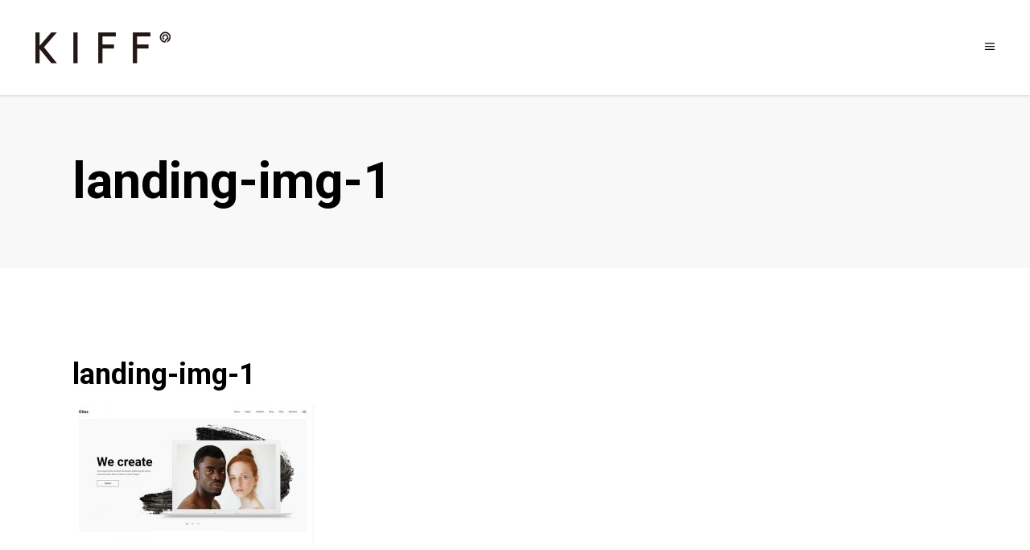

--- FILE ---
content_type: text/html; charset=UTF-8
request_url: https://introduce.kiff.zone/landing-img-1/
body_size: 12763
content:
<!DOCTYPE html>
<html dir="ltr" lang="ja"
	prefix="og: https://ogp.me/ns#" >
<head>
	<!-- Google Tag Manager -->
<script>(function(w,d,s,l,i){w[l]=w[l]||[];w[l].push({'gtm.start':
new Date().getTime(),event:'gtm.js'});var f=d.getElementsByTagName(s)[0],
j=d.createElement(s),dl=l!='dataLayer'?'&l='+l:'';j.async=true;j.src=
'https://www.googletagmanager.com/gtm.js?id='+i+dl;f.parentNode.insertBefore(j,f);
})(window,document,'script','dataLayer','GTM-T75ZQXP');</script>
<!-- End Google Tag Manager -->
    
        <meta charset="UTF-8"/>
        <link rel="profile" href="http://gmpg.org/xfn/11"/>
		
	            <meta name="viewport" content="width=device-width,initial-scale=1,user-scalable=yes">
		<title>landing-img-1 | KIFF</title>

		<!-- All in One SEO 4.4.0.1 - aioseo.com -->
		<meta name="robots" content="max-image-preview:large" />
		<link rel="canonical" href="https://introduce.kiff.zone/landing-img-1/" />
		<meta name="generator" content="All in One SEO (AIOSEO) 4.4.0.1" />
		<meta property="og:locale" content="ja_JP" />
		<meta property="og:site_name" content="introduce_kiff" />
		<meta property="og:type" content="article" />
		<meta property="og:title" content="landing-img-1 | KIFF" />
		<meta property="og:url" content="https://introduce.kiff.zone/landing-img-1/" />
		<meta property="fb:app_id" content="2780151968884327" />
		<meta property="fb:admins" content="2780151968884327" />
		<meta property="og:image" content="https://introduce.kiff.zone/wp/wp-content/uploads/2020/09/スクリーンショット-2020-09-04-18.58.51.png" />
		<meta property="og:image:secure_url" content="https://introduce.kiff.zone/wp/wp-content/uploads/2020/09/スクリーンショット-2020-09-04-18.58.51.png" />
		<meta property="og:image:width" content="1552" />
		<meta property="og:image:height" content="1102" />
		<meta property="article:published_time" content="2018-05-22T09:49:52+00:00" />
		<meta property="article:modified_time" content="2018-05-22T09:49:52+00:00" />
		<meta name="twitter:card" content="summary_large_image" />
		<meta name="twitter:site" content="@zinzin1116" />
		<meta name="twitter:title" content="landing-img-1 | KIFF" />
		<meta name="twitter:image" content="https://introduce.kiff.zone/wp/wp-content/uploads/2020/09/スクリーンショット-2020-09-04-18.58.51.png" />
		<script type="application/ld+json" class="aioseo-schema">
			{"@context":"https:\/\/schema.org","@graph":[{"@type":"BreadcrumbList","@id":"https:\/\/introduce.kiff.zone\/landing-img-1\/#breadcrumblist","itemListElement":[{"@type":"ListItem","@id":"https:\/\/introduce.kiff.zone\/#listItem","position":1,"item":{"@type":"WebPage","@id":"https:\/\/introduce.kiff.zone\/","name":"\u30db\u30fc\u30e0","description":"\u3042\u306a\u305f\u306e\u30c1\u30e3\u30ec\u30f3\u30b8\u306b\u30aa\u30d5\u30a3\u30b7\u30e3\u30eb\u30b5\u30dd\u30fc\u30bf\u30fc\u3092","url":"https:\/\/introduce.kiff.zone\/"},"nextItem":"https:\/\/introduce.kiff.zone\/landing-img-1\/#listItem"},{"@type":"ListItem","@id":"https:\/\/introduce.kiff.zone\/landing-img-1\/#listItem","position":2,"item":{"@type":"WebPage","@id":"https:\/\/introduce.kiff.zone\/landing-img-1\/","name":"landing-img-1","url":"https:\/\/introduce.kiff.zone\/landing-img-1\/"},"previousItem":"https:\/\/introduce.kiff.zone\/#listItem"}]},{"@type":"ItemPage","@id":"https:\/\/introduce.kiff.zone\/landing-img-1\/#itempage","url":"https:\/\/introduce.kiff.zone\/landing-img-1\/","name":"landing-img-1 | KIFF","inLanguage":"ja","isPartOf":{"@id":"https:\/\/introduce.kiff.zone\/#website"},"breadcrumb":{"@id":"https:\/\/introduce.kiff.zone\/landing-img-1\/#breadcrumblist"},"author":{"@id":"https:\/\/introduce.kiff.zone\/author\/z-kimura\/#author"},"creator":{"@id":"https:\/\/introduce.kiff.zone\/author\/z-kimura\/#author"},"datePublished":"2018-05-22T09:49:52+09:00","dateModified":"2018-05-22T09:49:52+09:00"},{"@type":"Organization","@id":"https:\/\/introduce.kiff.zone\/#organization","name":"KIFF","url":"https:\/\/introduce.kiff.zone\/"},{"@type":"Person","@id":"https:\/\/introduce.kiff.zone\/author\/z-kimura\/#author","url":"https:\/\/introduce.kiff.zone\/author\/z-kimura\/","name":"z.kimura","image":{"@type":"ImageObject","@id":"https:\/\/introduce.kiff.zone\/landing-img-1\/#authorImage","url":"https:\/\/secure.gravatar.com\/avatar\/3af1051ff1228b0bae5928a908d4ede5?s=96&d=mm&r=g","width":96,"height":96,"caption":"z.kimura"}},{"@type":"WebSite","@id":"https:\/\/introduce.kiff.zone\/#website","url":"https:\/\/introduce.kiff.zone\/","name":"KIFF","description":"\u3042\u306a\u305f\u306e\u30c1\u30e3\u30ec\u30f3\u30b8\u306b\u30aa\u30d5\u30a3\u30b7\u30e3\u30eb\u30b5\u30dd\u30fc\u30bf\u30fc\u3092","inLanguage":"ja","publisher":{"@id":"https:\/\/introduce.kiff.zone\/#organization"}}]}
		</script>
		<!-- All in One SEO -->

<link rel='dns-prefetch' href='//fonts.googleapis.com' />
<link rel='dns-prefetch' href='//s.w.org' />
<link rel="alternate" type="application/rss+xml" title="KIFF &raquo; フィード" href="https://introduce.kiff.zone/feed/" />
<link rel="alternate" type="application/rss+xml" title="KIFF &raquo; コメントフィード" href="https://introduce.kiff.zone/comments/feed/" />
<link rel="alternate" type="application/rss+xml" title="KIFF &raquo; landing-img-1 のコメントのフィード" href="https://introduce.kiff.zone/feed/?attachment_id=1987" />
		<!-- This site uses the Google Analytics by MonsterInsights plugin v7.17.0 - Using Analytics tracking - https://www.monsterinsights.com/ -->
							<script src="//www.googletagmanager.com/gtag/js?id=UA-86489456-3"  type="text/javascript" data-cfasync="false"></script>
			<script type="text/javascript" data-cfasync="false">
				var mi_version = '7.17.0';
				var mi_track_user = true;
				var mi_no_track_reason = '';
				
								var disableStr = 'ga-disable-UA-86489456-3';

				/* Function to detect opted out users */
				function __gtagTrackerIsOptedOut() {
					return document.cookie.indexOf( disableStr + '=true' ) > - 1;
				}

				/* Disable tracking if the opt-out cookie exists. */
				if ( __gtagTrackerIsOptedOut() ) {
					window[disableStr] = true;
				}

				/* Opt-out function */
				function __gtagTrackerOptout() {
					document.cookie = disableStr + '=true; expires=Thu, 31 Dec 2099 23:59:59 UTC; path=/';
					window[disableStr] = true;
				}

				if ( 'undefined' === typeof gaOptout ) {
					function gaOptout() {
						__gtagTrackerOptout();
					}
				}
								window.dataLayer = window.dataLayer || [];
				if ( mi_track_user ) {
					function __gtagTracker() {dataLayer.push( arguments );}
					__gtagTracker( 'js', new Date() );
					__gtagTracker( 'set', {
						'developer_id.dZGIzZG' : true,
						                    });
					__gtagTracker( 'config', 'UA-86489456-3', {
						forceSSL:true,link_attribution:true,linker:{"domains":["kiff.zone"]},					} );
										window.gtag = __gtagTracker;										(
						function () {
							/* https://developers.google.com/analytics/devguides/collection/analyticsjs/ */
							/* ga and __gaTracker compatibility shim. */
							var noopfn = function () {
								return null;
							};
							var newtracker = function () {
								return new Tracker();
							};
							var Tracker = function () {
								return null;
							};
							var p = Tracker.prototype;
							p.get = noopfn;
							p.set = noopfn;
							p.send = function (){
								var args = Array.prototype.slice.call(arguments);
								args.unshift( 'send' );
								__gaTracker.apply(null, args);
							};
							var __gaTracker = function () {
								var len = arguments.length;
								if ( len === 0 ) {
									return;
								}
								var f = arguments[len - 1];
								if ( typeof f !== 'object' || f === null || typeof f.hitCallback !== 'function' ) {
									if ( 'send' === arguments[0] ) {
										var hitConverted, hitObject = false, action;
										if ( 'event' === arguments[1] ) {
											if ( 'undefined' !== typeof arguments[3] ) {
												hitObject = {
													'eventAction': arguments[3],
													'eventCategory': arguments[2],
													'eventLabel': arguments[4],
													'value': arguments[5] ? arguments[5] : 1,
												}
											}
										}
										if ( typeof arguments[2] === 'object' ) {
											hitObject = arguments[2];
										}
										if ( typeof arguments[5] === 'object' ) {
											Object.assign( hitObject, arguments[5] );
										}
										if ( 'undefined' !== typeof (
											arguments[1].hitType
										) ) {
											hitObject = arguments[1];
										}
										if ( hitObject ) {
											action = 'timing' === arguments[1].hitType ? 'timing_complete' : hitObject.eventAction;
											hitConverted = mapArgs( hitObject );
											__gtagTracker( 'event', action, hitConverted );
										}
									}
									return;
								}

								function mapArgs( args ) {
									var gaKey, hit = {};
									var gaMap = {
										'eventCategory': 'event_category',
										'eventAction': 'event_action',
										'eventLabel': 'event_label',
										'eventValue': 'event_value',
										'nonInteraction': 'non_interaction',
										'timingCategory': 'event_category',
										'timingVar': 'name',
										'timingValue': 'value',
										'timingLabel': 'event_label',
									};
									for ( gaKey in gaMap ) {
										if ( 'undefined' !== typeof args[gaKey] ) {
											hit[gaMap[gaKey]] = args[gaKey];
										}
									}
									return hit;
								}

								try {
									f.hitCallback();
								} catch ( ex ) {
								}
							};
							__gaTracker.create = newtracker;
							__gaTracker.getByName = newtracker;
							__gaTracker.getAll = function () {
								return [];
							};
							__gaTracker.remove = noopfn;
							__gaTracker.loaded = true;
							window['__gaTracker'] = __gaTracker;
						}
					)();
									} else {
										console.log( "" );
					( function () {
							function __gtagTracker() {
								return null;
							}
							window['__gtagTracker'] = __gtagTracker;
							window['gtag'] = __gtagTracker;
					} )();
									}
			</script>
				<!-- / Google Analytics by MonsterInsights -->
				<script type="text/javascript">
			window._wpemojiSettings = {"baseUrl":"https:\/\/s.w.org\/images\/core\/emoji\/12.0.0-1\/72x72\/","ext":".png","svgUrl":"https:\/\/s.w.org\/images\/core\/emoji\/12.0.0-1\/svg\/","svgExt":".svg","source":{"concatemoji":"https:\/\/introduce.kiff.zone\/wp\/wp-includes\/js\/wp-emoji-release.min.js?ver=5.4.18"}};
			/*! This file is auto-generated */
			!function(e,a,t){var n,r,o,i=a.createElement("canvas"),p=i.getContext&&i.getContext("2d");function s(e,t){var a=String.fromCharCode;p.clearRect(0,0,i.width,i.height),p.fillText(a.apply(this,e),0,0);e=i.toDataURL();return p.clearRect(0,0,i.width,i.height),p.fillText(a.apply(this,t),0,0),e===i.toDataURL()}function c(e){var t=a.createElement("script");t.src=e,t.defer=t.type="text/javascript",a.getElementsByTagName("head")[0].appendChild(t)}for(o=Array("flag","emoji"),t.supports={everything:!0,everythingExceptFlag:!0},r=0;r<o.length;r++)t.supports[o[r]]=function(e){if(!p||!p.fillText)return!1;switch(p.textBaseline="top",p.font="600 32px Arial",e){case"flag":return s([127987,65039,8205,9895,65039],[127987,65039,8203,9895,65039])?!1:!s([55356,56826,55356,56819],[55356,56826,8203,55356,56819])&&!s([55356,57332,56128,56423,56128,56418,56128,56421,56128,56430,56128,56423,56128,56447],[55356,57332,8203,56128,56423,8203,56128,56418,8203,56128,56421,8203,56128,56430,8203,56128,56423,8203,56128,56447]);case"emoji":return!s([55357,56424,55356,57342,8205,55358,56605,8205,55357,56424,55356,57340],[55357,56424,55356,57342,8203,55358,56605,8203,55357,56424,55356,57340])}return!1}(o[r]),t.supports.everything=t.supports.everything&&t.supports[o[r]],"flag"!==o[r]&&(t.supports.everythingExceptFlag=t.supports.everythingExceptFlag&&t.supports[o[r]]);t.supports.everythingExceptFlag=t.supports.everythingExceptFlag&&!t.supports.flag,t.DOMReady=!1,t.readyCallback=function(){t.DOMReady=!0},t.supports.everything||(n=function(){t.readyCallback()},a.addEventListener?(a.addEventListener("DOMContentLoaded",n,!1),e.addEventListener("load",n,!1)):(e.attachEvent("onload",n),a.attachEvent("onreadystatechange",function(){"complete"===a.readyState&&t.readyCallback()})),(n=t.source||{}).concatemoji?c(n.concatemoji):n.wpemoji&&n.twemoji&&(c(n.twemoji),c(n.wpemoji)))}(window,document,window._wpemojiSettings);
		</script>
		<style type="text/css">
img.wp-smiley,
img.emoji {
	display: inline !important;
	border: none !important;
	box-shadow: none !important;
	height: 1em !important;
	width: 1em !important;
	margin: 0 .07em !important;
	vertical-align: -0.1em !important;
	background: none !important;
	padding: 0 !important;
}
</style>
	<link rel='stylesheet' id='wp-block-library-css'  href='https://introduce.kiff.zone/wp/wp-includes/css/dist/block-library/style.min.css?ver=5.4.18' type='text/css' media='all' />
<link rel='stylesheet' id='wc-block-vendors-style-css'  href='https://introduce.kiff.zone/wp/wp-content/plugins/woocommerce/packages/woocommerce-blocks/build/vendors-style.css?ver=2.7.3' type='text/css' media='all' />
<link rel='stylesheet' id='wc-block-style-css'  href='https://introduce.kiff.zone/wp/wp-content/plugins/woocommerce/packages/woocommerce-blocks/build/style.css?ver=2.7.3' type='text/css' media='all' />
<link rel='stylesheet' id='contact-form-7-css'  href='https://introduce.kiff.zone/wp/wp-content/plugins/contact-form-7/includes/css/styles.css?ver=5.2' type='text/css' media='all' />
<link rel='stylesheet' id='rs-plugin-settings-css'  href='https://introduce.kiff.zone/wp/wp-content/plugins/revslider/public/assets/css/rs6.css?ver=6.1.3' type='text/css' media='all' />
<style id='rs-plugin-settings-inline-css' type='text/css'>
#rs-demo-id {}
</style>
<style id='woocommerce-inline-inline-css' type='text/css'>
.woocommerce form .form-row .required { visibility: visible; }
</style>
<link rel='stylesheet' id='ottar-edge-default-style-css'  href='https://introduce.kiff.zone/wp/wp-content/themes/ottar/style.css?ver=5.4.18' type='text/css' media='all' />
<link rel='stylesheet' id='ottar-edge-modules-css'  href='https://introduce.kiff.zone/wp/wp-content/themes/ottar/assets/css/modules.min.css?ver=5.4.18' type='text/css' media='all' />
<link rel='stylesheet' id='ottar-edge-dripicons-css'  href='https://introduce.kiff.zone/wp/wp-content/themes/ottar/framework/lib/icons-pack/dripicons/dripicons.css?ver=5.4.18' type='text/css' media='all' />
<link rel='stylesheet' id='ottar-edge-font_elegant-css'  href='https://introduce.kiff.zone/wp/wp-content/themes/ottar/framework/lib/icons-pack/elegant-icons/style.min.css?ver=5.4.18' type='text/css' media='all' />
<link rel='stylesheet' id='ottar-edge-font_awesome-css'  href='https://introduce.kiff.zone/wp/wp-content/themes/ottar/framework/lib/icons-pack/font-awesome/css/fontawesome-all.min.css?ver=5.4.18' type='text/css' media='all' />
<link rel='stylesheet' id='ottar-edge-ion_icons-css'  href='https://introduce.kiff.zone/wp/wp-content/themes/ottar/framework/lib/icons-pack/ion-icons/css/ionicons.min.css?ver=5.4.18' type='text/css' media='all' />
<link rel='stylesheet' id='ottar-edge-linea_icons-css'  href='https://introduce.kiff.zone/wp/wp-content/themes/ottar/framework/lib/icons-pack/linea-icons/style.css?ver=5.4.18' type='text/css' media='all' />
<link rel='stylesheet' id='ottar-edge-linear_icons-css'  href='https://introduce.kiff.zone/wp/wp-content/themes/ottar/framework/lib/icons-pack/linear-icons/style.css?ver=5.4.18' type='text/css' media='all' />
<link rel='stylesheet' id='ottar-edge-simple_line_icons-css'  href='https://introduce.kiff.zone/wp/wp-content/themes/ottar/framework/lib/icons-pack/simple-line-icons/simple-line-icons.css?ver=5.4.18' type='text/css' media='all' />
<link rel='stylesheet' id='mediaelement-css'  href='https://introduce.kiff.zone/wp/wp-includes/js/mediaelement/mediaelementplayer-legacy.min.css?ver=4.2.13-9993131' type='text/css' media='all' />
<link rel='stylesheet' id='wp-mediaelement-css'  href='https://introduce.kiff.zone/wp/wp-includes/js/mediaelement/wp-mediaelement.min.css?ver=5.4.18' type='text/css' media='all' />
<link rel='stylesheet' id='ottar-edge-woo-css'  href='https://introduce.kiff.zone/wp/wp-content/themes/ottar/assets/css/woocommerce.min.css?ver=5.4.18' type='text/css' media='all' />
<link rel='stylesheet' id='ottar-edge-woo-responsive-css'  href='https://introduce.kiff.zone/wp/wp-content/themes/ottar/assets/css/woocommerce-responsive.min.css?ver=5.4.18' type='text/css' media='all' />
<link rel='stylesheet' id='ottar-edge-style-dynamic-css'  href='https://introduce.kiff.zone/wp/wp-content/themes/ottar/assets/css/style_dynamic.css?ver=1606976264' type='text/css' media='all' />
<link rel='stylesheet' id='ottar-edge-modules-responsive-css'  href='https://introduce.kiff.zone/wp/wp-content/themes/ottar/assets/css/modules-responsive.min.css?ver=5.4.18' type='text/css' media='all' />
<link rel='stylesheet' id='ottar-edge-style-dynamic-responsive-css'  href='https://introduce.kiff.zone/wp/wp-content/themes/ottar/assets/css/style_dynamic_responsive.css?ver=1606976264' type='text/css' media='all' />
<link rel='stylesheet' id='ottar-edge-google-fonts-css'  href='https://fonts.googleapis.com/css?family=Roboto%3A400%2C700&#038;subset=latin-ext&#038;ver=1.0.0' type='text/css' media='all' />
<!--[if lt IE 9]>
<link rel='stylesheet' id='vc_lte_ie9-css'  href='https://introduce.kiff.zone/wp/wp-content/plugins/js_composer/assets/css/vc_lte_ie9.min.css?ver=6.0.5' type='text/css' media='screen' />
<![endif]-->
<script type='text/javascript'>
/* <![CDATA[ */
var monsterinsights_frontend = {"js_events_tracking":"true","download_extensions":"doc,pdf,ppt,zip,xls,docx,pptx,xlsx","inbound_paths":"[{\"path\":\"\\\/go\\\/\",\"label\":\"affiliate\"},{\"path\":\"\\\/recommend\\\/\",\"label\":\"affiliate\"}]","home_url":"https:\/\/introduce.kiff.zone","hash_tracking":"false","ua":"UA-86489456-3"};
/* ]]> */
</script>
<script type='text/javascript' src='https://introduce.kiff.zone/wp/wp-content/plugins/google-analytics-for-wordpress/assets/js/frontend-gtag.min.js?ver=7.17.0'></script>
<script type='text/javascript' src='https://introduce.kiff.zone/wp/wp-includes/js/jquery/jquery.js?ver=1.12.4-wp'></script>
<script type='text/javascript' src='https://introduce.kiff.zone/wp/wp-includes/js/jquery/jquery-migrate.min.js?ver=1.4.1'></script>
<script type='text/javascript' src='https://introduce.kiff.zone/wp/wp-content/plugins/revslider/public/assets/js/revolution.tools.min.js?ver=6.0'></script>
<script type='text/javascript' src='https://introduce.kiff.zone/wp/wp-content/plugins/revslider/public/assets/js/rs6.min.js?ver=6.1.3'></script>
<script type='text/javascript' src='https://introduce.kiff.zone/wp/wp-content/plugins/woocommerce/assets/js/jquery-blockui/jquery.blockUI.min.js?ver=2.70'></script>
<script type='text/javascript'>
/* <![CDATA[ */
var wc_add_to_cart_params = {"ajax_url":"\/wp\/wp-admin\/admin-ajax.php","wc_ajax_url":"\/?wc-ajax=%%endpoint%%","i18n_view_cart":"\u30ab\u30fc\u30c8\u3092\u8868\u793a","cart_url":"https:\/\/introduce.kiff.zone","is_cart":"","cart_redirect_after_add":"no"};
/* ]]> */
</script>
<script type='text/javascript' src='https://introduce.kiff.zone/wp/wp-content/plugins/woocommerce/assets/js/frontend/add-to-cart.min.js?ver=4.3.6'></script>
<script type='text/javascript' src='https://introduce.kiff.zone/wp/wp-content/plugins/js_composer/assets/js/vendors/woocommerce-add-to-cart.js?ver=6.0.5'></script>
<link rel='https://api.w.org/' href='https://introduce.kiff.zone/wp-json/' />
<link rel="EditURI" type="application/rsd+xml" title="RSD" href="https://introduce.kiff.zone/wp/xmlrpc.php?rsd" />
<link rel="wlwmanifest" type="application/wlwmanifest+xml" href="https://introduce.kiff.zone/wp/wp-includes/wlwmanifest.xml" /> 
<meta name="generator" content="WordPress 5.4.18" />
<meta name="generator" content="WooCommerce 4.3.6" />
<link rel='shortlink' href='https://introduce.kiff.zone/?p=1987' />
<link rel="alternate" type="application/json+oembed" href="https://introduce.kiff.zone/wp-json/oembed/1.0/embed?url=https%3A%2F%2Fintroduce.kiff.zone%2Flanding-img-1%2F" />
<link rel="alternate" type="text/xml+oembed" href="https://introduce.kiff.zone/wp-json/oembed/1.0/embed?url=https%3A%2F%2Fintroduce.kiff.zone%2Flanding-img-1%2F&#038;format=xml" />

		<script>
		(function(h,o,t,j,a,r){
			h.hj=h.hj||function(){(h.hj.q=h.hj.q||[]).push(arguments)};
			h._hjSettings={hjid:1985561,hjsv:5};
			a=o.getElementsByTagName('head')[0];
			r=o.createElement('script');r.async=1;
			r.src=t+h._hjSettings.hjid+j+h._hjSettings.hjsv;
			a.appendChild(r);
		})(window,document,'//static.hotjar.com/c/hotjar-','.js?sv=');
		</script>
			<noscript><style>.woocommerce-product-gallery{ opacity: 1 !important; }</style></noscript>
	<meta name="generator" content="Powered by WPBakery Page Builder - drag and drop page builder for WordPress."/>
<meta name="generator" content="Powered by Slider Revolution 6.1.3 - responsive, Mobile-Friendly Slider Plugin for WordPress with comfortable drag and drop interface." />
<link rel="icon" href="https://introduce.kiff.zone/wp/wp-content/uploads/2021/05/cropped-apple-touch-icon_clear-32x32.png" sizes="32x32" />
<link rel="icon" href="https://introduce.kiff.zone/wp/wp-content/uploads/2021/05/cropped-apple-touch-icon_clear-192x192.png" sizes="192x192" />
<link rel="apple-touch-icon" href="https://introduce.kiff.zone/wp/wp-content/uploads/2021/05/cropped-apple-touch-icon_clear-180x180.png" />
<meta name="msapplication-TileImage" content="https://introduce.kiff.zone/wp/wp-content/uploads/2021/05/cropped-apple-touch-icon_clear-270x270.png" />
<script type="text/javascript">function setREVStartSize(t){try{var h,e=document.getElementById(t.c).parentNode.offsetWidth;if(e=0===e||isNaN(e)?window.innerWidth:e,t.tabw=void 0===t.tabw?0:parseInt(t.tabw),t.thumbw=void 0===t.thumbw?0:parseInt(t.thumbw),t.tabh=void 0===t.tabh?0:parseInt(t.tabh),t.thumbh=void 0===t.thumbh?0:parseInt(t.thumbh),t.tabhide=void 0===t.tabhide?0:parseInt(t.tabhide),t.thumbhide=void 0===t.thumbhide?0:parseInt(t.thumbhide),t.mh=void 0===t.mh||""==t.mh||"auto"===t.mh?0:parseInt(t.mh,0),"fullscreen"===t.layout||"fullscreen"===t.l)h=Math.max(t.mh,window.innerHeight);else{for(var i in t.gw=Array.isArray(t.gw)?t.gw:[t.gw],t.rl)void 0!==t.gw[i]&&0!==t.gw[i]||(t.gw[i]=t.gw[i-1]);for(var i in t.gh=void 0===t.el||""===t.el||Array.isArray(t.el)&&0==t.el.length?t.gh:t.el,t.gh=Array.isArray(t.gh)?t.gh:[t.gh],t.rl)void 0!==t.gh[i]&&0!==t.gh[i]||(t.gh[i]=t.gh[i-1]);var r,a=new Array(t.rl.length),n=0;for(var i in t.tabw=t.tabhide>=e?0:t.tabw,t.thumbw=t.thumbhide>=e?0:t.thumbw,t.tabh=t.tabhide>=e?0:t.tabh,t.thumbh=t.thumbhide>=e?0:t.thumbh,t.rl)a[i]=t.rl[i]<window.innerWidth?0:t.rl[i];for(var i in r=a[0],a)r>a[i]&&0<a[i]&&(r=a[i],n=i);var d=e>t.gw[n]+t.tabw+t.thumbw?1:(e-(t.tabw+t.thumbw))/t.gw[n];h=t.gh[n]*d+(t.tabh+t.thumbh)}void 0===window.rs_init_css&&(window.rs_init_css=document.head.appendChild(document.createElement("style"))),document.getElementById(t.c).height=h,window.rs_init_css.innerHTML+="#"+t.c+"_wrapper { height: "+h+"px }"}catch(t){console.log("Failure at Presize of Slider:"+t)}};</script>
		<style type="text/css" id="wp-custom-css">
			
footer .edgtf-footer-top-holder .widget ul li a {
    color: #000;
    text-decoration: none;
    line-height: 2.0;
}

footer .edgtf-footer-top-holder .widget ul li a:hover {
    color: #80bd9e;
    text-decoration: underline;
}

footer.edgtf-page-footer {
    border-top: solid 1px #80bd9e;
}

footer .edgtf-footer-top-holder .widget .edgtf-widget-title-holder .edgtf-widget-title {
    color: #aaa;
}

.edgtf-fullscreen-below-menu-widget-holder .edgtf-social-icons-group-widget h5 {
    color: #fff;
}

.edgtf-fullscreen-below-menu-widget-holder .edgtf-social-icons-group-widget a {
    color: #fff;
}

@media screen and (max-width: 1024px) {
    .edgtf-position-right-inner .edgtf-fullscreen-menu-opener .edgtf-fullscreen-menu-close-icon {
        color: #000;
    }
    .edgtf-fullscreen-menu-holder .edgtf-fullscreen-menu-holder-inner nav.edgtf-fullscreen-menu > ul > li > a {
        font-size:18px;
        line-height: 1.8;
    }
}		</style>
		<noscript><style> .wpb_animate_when_almost_visible { opacity: 1; }</style></noscript></head>
<body class="attachment attachment-template-default single single-attachment postid-1987 attachmentid-1987 attachment-jpeg theme-ottar ottar-core-1.0.3 woocommerce-no-js ottar-ver-1.5 edgtf-empty-google-api edgtf-wide-dropdown-menu-content-in-grid edgtf-fixed-on-scroll edgtf-dropdown-animate-height edgtf-header-minimal edgtf-menu-area-in-grid-shadow-disable edgtf-menu-area-border-disable edgtf-menu-area-in-grid-border-disable edgtf-logo-area-border-disable edgtf-side-menu-slide-from-right edgtf-woocommerce-columns-4 edgtf-woo-normal-space edgtf-woo-pl-info-below-image edgtf-woo-single-thumb-below-image edgtf-woo-single-has-pretty-photo edgtf-default-mobile-header edgtf-sticky-up-mobile-header edgtf-search-covers-header wpb-js-composer js-comp-ver-6.0.5 vc_responsive edgtf-fade-push-text-right" itemscope itemtype="http://schema.org/WebPage">
	<!-- Google Tag Manager (noscript) -->
<noscript><iframe src="https://www.googletagmanager.com/ns.html?id=GTM-T75ZQXP"
height="0" width="0" style="display:none;visibility:hidden"></iframe></noscript>
<!-- End Google Tag Manager (noscript) -->
<section class="edgtf-side-menu">
    <a class="edgtf-close-side-menu edgtf-close-side-menu-icon-pack" href="#">
        <span aria-hidden="true" class="edgtf-icon-font-elegant icon_close "></span>    </a>
    <div id="text-16" class="widget edgtf-sidearea widget_text">			<div class="textwidget"><h3><a href="http://ottar.edge-themes.com/"><span style="color: #ffffff;">Ottar.</span></a></h3>
</div>
		</div><div id="text-15" class="widget edgtf-sidearea widget_text">			<div class="textwidget"><p>At sit eleifend efficiendi, utroque forensibus vel eu. Eros mandamus ad nam. Ad natum virtute pro, dicit scripserit nec cu et qui dicat.</p>
</div>
		</div><div class="widget edgtf-separator-widget"><div class="edgtf-separator-holder clearfix  edgtf-separator-center edgtf-separator-normal">
    <div class="edgtf-separator" style="border-style: solid;margin-top: 33px"></div>
</div>
</div><div id="edgtf_instagram_widget-2" class="widget edgtf-sidearea widget_edgtf_instagram_widget"></div><div class="widget edgtf-separator-widget"><div class="edgtf-separator-holder clearfix  edgtf-separator-center edgtf-separator-normal">
    <div class="edgtf-separator" style="border-style: solid;margin-top: 10px"></div>
</div>
</div><div id="text-14" class="widget edgtf-sidearea widget_text">			<div class="textwidget"><p><strong><span style="font-size: 19px; line-height: 3em;">Follow me:</span></strong><br />
<a href="https://twitter.com/" target="_blank" rel="noopener noreferrer"><span style="color: #ffffff;">Tw</span></a>        <a href="https://www.behance.net/" target="_blank" rel="noopener noreferrer"><span style="color: #ffffff;">Be</span></a>        <a href="https://facebook.com/" target="_blank" rel="noopener noreferrer"><span style="color: #ffffff;">Fb</span></a>        <a href="https://pinterest.com/" target="_blank" rel="noopener noreferrer"><span style="color: #ffffff;">Pin</span></a></p>
</div>
		</div></section>
<div class="edgtf-wrapper">
    <div class="edgtf-wrapper-inner">
        
<header class="edgtf-page-header">
    
        <div class="edgtf-fixed-wrapper">
        
        <div class="edgtf-menu-area">
            
            
                <div class="edgtf-vertical-align-containers">
                    <div class="edgtf-position-left"><!--
				    -->
                        <div class="edgtf-position-left-inner">
                                                            

    <div class="edgtf-logo-wrapper">
        <a itemprop="url" href="https://introduce.kiff.zone/" style="height: 60px;">
            <img itemprop="image" class="edgtf-normal-logo" src="https://introduce.kiff.zone/wp/wp-content/uploads/2020/06/logo_black_left.png" width="400" height="120"  alt="logo"/>
                            <img itemprop="image" class="edgtf-dark-logo" src="https://introduce.kiff.zone/wp/wp-content/uploads/2020/06/logo_black_left.png" width="400" height="120"  alt="dark logo"/>                            <img itemprop="image" class="edgtf-light-logo" src="https://introduce.kiff.zone/wp/wp-content/uploads/2020/06/logo_white.png" width="400" height="120"  alt="light logo"/>        </a>
    </div>

                                                    </div>
                    </div>
                    <div class="edgtf-position-right"><!--
    				 -->
                        <div class="edgtf-position-right-inner">
                            <a href="javascript:void(0)" class="edgtf-fullscreen-menu-opener edgtf-fullscreen-menu-opener-icon-pack">
		    					<span class="edgtf-fullscreen-menu-close-icon">
			    					<span aria-hidden="true" class="edgtf-icon-font-elegant icon_close "></span>				    			</span>
                                <span class="edgtf-fullscreen-menu-opener-icon">
                                    <span aria-hidden="true" class="edgtf-icon-font-elegant icon_menu "></span>							    </span>
                            </a>
                        </div>
                    </div>
                </div><!-- .edgtf-vertical-align-containers -->

                
        </div>

            </div><!-- .edgtf-fixed-wrapper -->

    
    <form action="https://introduce.kiff.zone/" class="edgtf-search-cover" method="get">
        <div class="edgtf-container">
        <div class="edgtf-container-inner clearfix">
                        <div class="edgtf-form-holder-outer">
                <div class="edgtf-form-holder">
                    <div class="edgtf-form-holder-inner">
                        <input type="text" placeholder="Search" name="s" class="edgtf_search_field" autocomplete="off"/>
                        <a class="edgtf-search-close edgtf-search-close-icon-pack" href="#">
                            <span aria-hidden="true" class="edgtf-icon-font-elegant icon_close " ></span>                        </a>
                    </div>
                </div>
            </div>
                    </div>
    </div>
</form></header><!-- .edgtf-page-header -->
    <header class="edgtf-mobile-header">
        
        <div class="edgtf-mobile-header-inner">
            <div class="edgtf-mobile-header-holder">
                <div class="edgtf-grid">
                    <div class="edgtf-vertical-align-containers">
                        <div class="edgtf-position-left"><!--
					 -->
                            <div class="edgtf-position-left-inner">
                                

    <div class="edgtf-mobile-logo-wrapper">
        <a itemprop="url" href="https://introduce.kiff.zone/" style="height: 60px">
            <img itemprop="image" src="https://introduce.kiff.zone/wp/wp-content/uploads/2020/06/logo_black_left.png" width="400" height="120"  alt="Mobile Logo"/>
        </a>
    </div>

                            </div>
                        </div>
                        <div class="edgtf-position-right"><!--
					 -->
                            <div class="edgtf-position-right-inner">
                                <a href="javascript:void(0)" class="edgtf-fullscreen-menu-opener edgtf-fullscreen-menu-opener-icon-pack">
								<span class="edgtf-fullscreen-menu-close-icon">
									<span aria-hidden="true" class="edgtf-icon-font-elegant icon_close "></span>								</span>
                                    <span class="edgtf-fullscreen-menu-opener-icon">
                                    <span aria-hidden="true" class="edgtf-icon-font-elegant icon_menu "></span>								</span>
                                </a>
                            </div>
                        </div>
                    </div>
                </div>
            </div>
        </div>

        <form action="https://introduce.kiff.zone/" class="edgtf-search-cover" method="get">
        <div class="edgtf-container">
        <div class="edgtf-container-inner clearfix">
                        <div class="edgtf-form-holder-outer">
                <div class="edgtf-form-holder">
                    <div class="edgtf-form-holder-inner">
                        <input type="text" placeholder="Search" name="s" class="edgtf_search_field" autocomplete="off"/>
                        <a class="edgtf-search-close edgtf-search-close-icon-pack" href="#">
                            <span aria-hidden="true" class="edgtf-icon-font-elegant icon_close " ></span>                        </a>
                    </div>
                </div>
            </div>
                    </div>
    </div>
</form>    </header>

            <a id='edgtf-back-to-top' href='#'></a>
		<div class="edgtf-fullscreen-menu-holder-outer">
    <div class="edgtf-fullscreen-menu-holder">
        <div class="edgtf-fullscreen-menu-holder-inner">
            <nav class="edgtf-fullscreen-menu">
    <ul id="menu-menu_lp" class=""><li id="popup-menu-item-3604" class="menu-item menu-item-type-post_type menu-item-object-page "><a href="https://introduce.kiff.zone/how_to_use/" class=""><span>KIFFの使い方</span></a></li>
<li id="popup-menu-item-3301" class="menu-item menu-item-type-custom menu-item-object-custom "><a href="https://kiff.zone/start" class=""><span>無料登録（サービスサイトへ）</span></a></li>
<li id="popup-menu-item-3831" class="menu-item menu-item-type-post_type menu-item-object-page "><a href="https://introduce.kiff.zone/informations/" class=""><span>お知らせ一覧</span></a></li>
<li id="popup-menu-item-3302" class="menu-item menu-item-type-custom menu-item-object-custom "><a href="https://kiff.zone/faq" class=""><span>FAQ / お問い合わせ</span></a></li>
<li id="popup-menu-item-4843" class="menu-item menu-item-type-post_type menu-item-object-page "><a href="https://introduce.kiff.zone/privacy/" class=""><span>プライバシーポリシー</span></a></li>
<li id="popup-menu-item-3303" class="menu-item menu-item-type-custom menu-item-object-custom "><a href="https://i-noh.com/company" class=""><span>運営会社</span></a></li>
</ul></nav>                    <div class="edgtf-fullscreen-below-menu-widget-holder">
                        <div class="widget edgtf-separator-widget"><div class="edgtf-separator-holder clearfix  edgtf-separator-left edgtf-separator-normal">
    <div class="edgtf-separator" style="border-color: #ffffff;border-style: solid;width: 250px;border-bottom-width: 1px;margin-top: 16px;margin-bottom: 16px"></div>
</div>
</div><div class="widget edgtf-social-icons-group-widget text-align-left"><h5 class="edgtf-widget-title">SNS</h5>                            <a class="edgtf-social-icon-widget-holder edgtf-icon-has-hover"                          href="https://www.facebook.com/inohcom/" target="_self">
                    <span class="edgtf-social-icon-widget social_facebook"></span>                </a>
                                        <a class="edgtf-social-icon-widget-holder edgtf-icon-has-hover"                          href="https://twitter.com/KIFF_inoh" target="_self">
                    <span class="edgtf-social-icon-widget social_twitter"></span>                </a>
                                        <a class="edgtf-social-icon-widget-holder edgtf-icon-has-hover"                          href="https://www.instagram.com/inoh_kiff/" target="_self">
                    <span class="edgtf-social-icon-widget social_instagram"></span>                </a>
                                                </div>                    </div>
                        </div>
    </div>
</div>
        <div class="edgtf-content" >
            <div class="edgtf-content-inner">
<div class="edgtf-title-holder edgtf-standard-type edgtf-title-va-header-bottom" style="height: 215px" data-height="215">
    
            <div class="edgtf-title-wrapper" style="height: 215px">
            <div class="edgtf-title-inner">
                <div class="edgtf-grid">
                                            <h1 class="edgtf-page-title entry-title" >
                        landing-img-1                        </h1>
                                                        </div>
            </div>
        </div>
    
</div>


    <div class="edgtf-container">
        
        <div class="edgtf-container-inner clearfix">
            <div class="edgtf-grid-row  edgtf-grid-large-gutter">
    <div class="edgtf-page-content-holder edgtf-grid-col-12">
        <div class="edgtf-blog-holder edgtf-blog-single edgtf-blog-single-standard">
            <article id="post-1987" class="post-1987 attachment type-attachment status-inherit hentry">
    <div class="edgtf-post-content">
        <div class="edgtf-post-heading">
            
        </div>
        <div class="edgtf-post-text">
            <div class="edgtf-post-text-inner">
                <div class="edgtf-post-info-top">
                    <div class="edgtf-post-info-category">
    </div>                </div>
                <div class="edgtf-post-text-main clearfix">
                    
<h3 itemprop="name" class="entry-title edgtf-post-title" >
    landing-img-1    </h3>                    <p class="attachment"><a href='https://introduce.kiff.zone/wp/wp-content/uploads/2018/05/landing-img-1.jpg'><img width="300" height="176" src="https://introduce.kiff.zone/wp/wp-content/uploads/2018/05/landing-img-1-300x176.jpg" class="attachment-medium size-medium" alt="f" srcset="https://introduce.kiff.zone/wp/wp-content/uploads/2018/05/landing-img-1-300x176.jpg 300w, https://introduce.kiff.zone/wp/wp-content/uploads/2018/05/landing-img-1-600x352.jpg 600w, https://introduce.kiff.zone/wp/wp-content/uploads/2018/05/landing-img-1-768x450.jpg 768w, https://introduce.kiff.zone/wp/wp-content/uploads/2018/05/landing-img-1.jpg 800w" sizes="(max-width: 300px) 100vw, 300px" /></a></p>
                                    </div>
                <div class="edgtf-post-info-bottom clearfix">
                    <div class="edgtf-post-info-bottom-left">
                        <div class="edgtf-post-info-author">
    <span class="edgtf-post-info-author-text">
        By    </span>
    <a itemprop="author" class="edgtf-post-info-author-link" href="https://introduce.kiff.zone/author/z-kimura/">
        z.kimura    </a>
</div>                        <div itemprop="dateCreated" class="edgtf-post-info-date entry-date published updated">
            <a itemprop="url" href="https://introduce.kiff.zone/2018/05/">
            
            2018年5月22日        </a>
        <meta itemprop="interactionCount" content="UserComments: 0"/>
</div>                            <div class="edgtf-post-info-comments-holder">
        <a itemprop="url" class="edgtf-post-info-comments" href="https://introduce.kiff.zone/landing-img-1/#respond">
            0 Comments        </a>
    </div>
                                            </div>
                    <div class="edgtf-post-info-bottom-right">
                                            </div>
                </div>
            </div>
        </div>
    </div>
</article>        </div>
    </div>
    </div>        </div>

            </div>
</div> <!-- close div.content_inner -->
</div>  <!-- close div.content -->
    <footer class="edgtf-page-footer ">
        <div class="edgtf-footer-top-holder">
    <div class="edgtf-footer-top-inner edgtf-grid">
        <div class="edgtf-grid-row edgtf-footer-top-alignment-left">
                            <div class="edgtf-column-content edgtf-grid-col-3">
                    <div id="media_image-2" class="widget edgtf-footer-column-1 widget_media_image"><img width="150" height="45" src="https://introduce.kiff.zone/wp/wp-content/uploads/2020/08/logo_black_left_set-300x90.png" class="image wp-image-3486  attachment-150x45 size-150x45" alt="" style="max-width: 100%; height: auto;" srcset="https://introduce.kiff.zone/wp/wp-content/uploads/2020/08/logo_black_left_set-300x90.png 300w, https://introduce.kiff.zone/wp/wp-content/uploads/2020/08/logo_black_left_set.png 400w" sizes="(max-width: 150px) 100vw, 150px" /></div><div class="widget edgtf-social-icons-group-widget text-align-left">                            <a class="edgtf-social-icon-widget-holder edgtf-icon-has-hover"                          href="https://www.facebook.com/inohcom/" target="_self">
                    <span class="edgtf-social-icon-widget social_facebook"></span>                </a>
                                        <a class="edgtf-social-icon-widget-holder edgtf-icon-has-hover"                          href="https://twitter.com/KIFF_inoh" target="_self">
                    <span class="edgtf-social-icon-widget social_twitter"></span>                </a>
                                        <a class="edgtf-social-icon-widget-holder edgtf-icon-has-hover"                          href="https://www.instagram.com/inoh_kiff/" target="_self">
                    <span class="edgtf-social-icon-widget social_instagram"></span>                </a>
                                                </div>                </div>
                            <div class="edgtf-column-content edgtf-grid-col-3">
                    <div id="nav_menu-2" class="widget edgtf-footer-column-2 widget_nav_menu"><div class="edgtf-widget-title-holder"><h5 class="edgtf-widget-title">KIFFについて</h5></div><div class="menu-menu_lp-container"><ul id="menu-menu_lp-1" class="menu"><li id="menu-item-3604" class="menu-item menu-item-type-post_type menu-item-object-page menu-item-3604"><a href="https://introduce.kiff.zone/how_to_use/">KIFFの使い方</a></li>
<li id="menu-item-3301" class="menu-item menu-item-type-custom menu-item-object-custom menu-item-3301"><a href="https://kiff.zone/start">無料登録（サービスサイトへ）</a></li>
<li id="menu-item-3831" class="menu-item menu-item-type-post_type menu-item-object-page menu-item-3831"><a href="https://introduce.kiff.zone/informations/">お知らせ一覧</a></li>
<li id="menu-item-3302" class="menu-item menu-item-type-custom menu-item-object-custom menu-item-3302"><a href="https://kiff.zone/faq">FAQ / お問い合わせ</a></li>
<li id="menu-item-4843" class="menu-item menu-item-type-post_type menu-item-object-page menu-item-4843"><a href="https://introduce.kiff.zone/privacy/">プライバシーポリシー</a></li>
<li id="menu-item-3303" class="menu-item menu-item-type-custom menu-item-object-custom menu-item-3303"><a href="https://i-noh.com/company">運営会社</a></li>
</ul></div></div>                </div>
                            <div class="edgtf-column-content edgtf-grid-col-3">
                    <div id="custom_html-3" class="widget_text widget edgtf-footer-column-3 widget_custom_html"><div class="edgtf-widget-title-holder"><h5 class="edgtf-widget-title">facebook</h5></div><div class="textwidget custom-html-widget"><div id="fb-root"></div>
<script async defer crossorigin="anonymous" src="https://connect.facebook.net/ja_JP/sdk.js#xfbml=1&version=v7.0&appId=265458361475420&autoLogAppEvents=1" nonce="ip06mmQc"></script>
<div class="fb-page" data-href="https://www.facebook.com/inohcom/" data-width="" data-height="" data-small-header="false" data-adapt-container-width="true" data-hide-cover="false" data-show-facepile="true"><blockquote cite="https://www.facebook.com/inohcom/" class="fb-xfbml-parse-ignore"><a href="https://www.facebook.com/inohcom/">INOH</a></blockquote></div></div></div>                </div>
                            <div class="edgtf-column-content edgtf-grid-col-3">
                    <div id="custom_html-4" class="widget_text widget edgtf-footer-column-4 widget_custom_html"><div class="edgtf-widget-title-holder"><h5 class="edgtf-widget-title">Twitter</h5></div><div class="textwidget custom-html-widget"><a class="twitter-timeline" data-height="200" data-theme="light" href="https://twitter.com/KIFF_inoh?ref_src=twsrc%5Etfw">Tweets by KIFF_inoh</a> <script async src="https://platform.twitter.com/widgets.js" charset="utf-8"></script></div></div>                </div>
                    </div>
    </div>
</div><div class="edgtf-footer-bottom-holder">
    <div class="edgtf-footer-bottom-inner edgtf-grid">
        <div class="edgtf-grid-row ">
                            <div class="edgtf-grid-col-12">
                    <div id="custom_html-2" class="widget_text widget edgtf-footer-bottom-column-1 widget_custom_html"><div class="textwidget custom-html-widget"><p style="color: #000;">
<span>&copy; INOH all rights reserved.</span>
</p></div></div>                </div>
                    </div>
    </div>
</div>    </footer>
</div> <!-- close div.edgtf-wrapper-inner  -->
</div> <!-- close div.edgtf-wrapper -->
	<script type="text/javascript">
		var c = document.body.className;
		c = c.replace(/woocommerce-no-js/, 'woocommerce-js');
		document.body.className = c;
	</script>
	<script type='text/javascript'>
/* <![CDATA[ */
var wpcf7 = {"apiSettings":{"root":"https:\/\/introduce.kiff.zone\/wp-json\/contact-form-7\/v1","namespace":"contact-form-7\/v1"}};
/* ]]> */
</script>
<script type='text/javascript' src='https://introduce.kiff.zone/wp/wp-content/plugins/contact-form-7/includes/js/scripts.js?ver=5.2'></script>
<script type='text/javascript' src='https://introduce.kiff.zone/wp/wp-content/plugins/woocommerce/assets/js/js-cookie/js.cookie.min.js?ver=2.1.4'></script>
<script type='text/javascript'>
/* <![CDATA[ */
var woocommerce_params = {"ajax_url":"\/wp\/wp-admin\/admin-ajax.php","wc_ajax_url":"\/?wc-ajax=%%endpoint%%"};
/* ]]> */
</script>
<script type='text/javascript' src='https://introduce.kiff.zone/wp/wp-content/plugins/woocommerce/assets/js/frontend/woocommerce.min.js?ver=4.3.6'></script>
<script type='text/javascript'>
/* <![CDATA[ */
var wc_cart_fragments_params = {"ajax_url":"\/wp\/wp-admin\/admin-ajax.php","wc_ajax_url":"\/?wc-ajax=%%endpoint%%","cart_hash_key":"wc_cart_hash_7c9ce340530a138b1ccf797eac9c9b97","fragment_name":"wc_fragments_7c9ce340530a138b1ccf797eac9c9b97","request_timeout":"5000"};
/* ]]> */
</script>
<script type='text/javascript' src='https://introduce.kiff.zone/wp/wp-content/plugins/woocommerce/assets/js/frontend/cart-fragments.min.js?ver=4.3.6'></script>
<script type='text/javascript' src='https://introduce.kiff.zone/wp/wp-includes/js/jquery/ui/core.min.js?ver=1.11.4'></script>
<script type='text/javascript' src='https://introduce.kiff.zone/wp/wp-includes/js/jquery/ui/widget.min.js?ver=1.11.4'></script>
<script type='text/javascript' src='https://introduce.kiff.zone/wp/wp-includes/js/jquery/ui/tabs.min.js?ver=1.11.4'></script>
<script type='text/javascript' src='https://introduce.kiff.zone/wp/wp-includes/js/jquery/ui/accordion.min.js?ver=1.11.4'></script>
<script type='text/javascript'>
var mejsL10n = {"language":"ja","strings":{"mejs.download-file":"\u30d5\u30a1\u30a4\u30eb\u3092\u30c0\u30a6\u30f3\u30ed\u30fc\u30c9","mejs.install-flash":"\u3054\u5229\u7528\u306e\u30d6\u30e9\u30a6\u30b6\u30fc\u306f Flash Player \u304c\u7121\u52b9\u306b\u306a\u3063\u3066\u3044\u308b\u304b\u3001\u30a4\u30f3\u30b9\u30c8\u30fc\u30eb\u3055\u308c\u3066\u3044\u307e\u305b\u3093\u3002Flash Player \u30d7\u30e9\u30b0\u30a4\u30f3\u3092\u6709\u52b9\u306b\u3059\u308b\u304b\u3001\u6700\u65b0\u30d0\u30fc\u30b8\u30e7\u30f3\u3092 https:\/\/get.adobe.com\/jp\/flashplayer\/ \u304b\u3089\u30a4\u30f3\u30b9\u30c8\u30fc\u30eb\u3057\u3066\u304f\u3060\u3055\u3044\u3002","mejs.fullscreen":"\u30d5\u30eb\u30b9\u30af\u30ea\u30fc\u30f3","mejs.play":"\u518d\u751f","mejs.pause":"\u505c\u6b62","mejs.time-slider":"\u30bf\u30a4\u30e0\u30b9\u30e9\u30a4\u30c0\u30fc","mejs.time-help-text":"1\u79d2\u9032\u3080\u306b\u306f\u5de6\u53f3\u77e2\u5370\u30ad\u30fc\u3092\u300110\u79d2\u9032\u3080\u306b\u306f\u4e0a\u4e0b\u77e2\u5370\u30ad\u30fc\u3092\u4f7f\u3063\u3066\u304f\u3060\u3055\u3044\u3002","mejs.live-broadcast":"\u751f\u653e\u9001","mejs.volume-help-text":"\u30dc\u30ea\u30e5\u30fc\u30e0\u8abf\u7bc0\u306b\u306f\u4e0a\u4e0b\u77e2\u5370\u30ad\u30fc\u3092\u4f7f\u3063\u3066\u304f\u3060\u3055\u3044\u3002","mejs.unmute":"\u30df\u30e5\u30fc\u30c8\u89e3\u9664","mejs.mute":"\u30df\u30e5\u30fc\u30c8","mejs.volume-slider":"\u30dc\u30ea\u30e5\u30fc\u30e0\u30b9\u30e9\u30a4\u30c0\u30fc","mejs.video-player":"\u52d5\u753b\u30d7\u30ec\u30fc\u30e4\u30fc","mejs.audio-player":"\u97f3\u58f0\u30d7\u30ec\u30fc\u30e4\u30fc","mejs.captions-subtitles":"\u30ad\u30e3\u30d7\u30b7\u30e7\u30f3\/\u5b57\u5e55","mejs.captions-chapters":"\u30c1\u30e3\u30d7\u30bf\u30fc","mejs.none":"\u306a\u3057","mejs.afrikaans":"\u30a2\u30d5\u30ea\u30ab\u30fc\u30f3\u30b9\u8a9e","mejs.albanian":"\u30a2\u30eb\u30d0\u30cb\u30a2\u8a9e","mejs.arabic":"\u30a2\u30e9\u30d3\u30a2\u8a9e","mejs.belarusian":"\u30d9\u30e9\u30eb\u30fc\u30b7\u8a9e","mejs.bulgarian":"\u30d6\u30eb\u30ac\u30ea\u30a2\u8a9e","mejs.catalan":"\u30ab\u30bf\u30ed\u30cb\u30a2\u8a9e","mejs.chinese":"\u4e2d\u56fd\u8a9e","mejs.chinese-simplified":"\u4e2d\u56fd\u8a9e (\u7c21\u4f53\u5b57)","mejs.chinese-traditional":"\u4e2d\u56fd\u8a9e (\u7e41\u4f53\u5b57)","mejs.croatian":"\u30af\u30ed\u30a2\u30c1\u30a2\u8a9e","mejs.czech":"\u30c1\u30a7\u30b3\u8a9e","mejs.danish":"\u30c7\u30f3\u30de\u30fc\u30af\u8a9e","mejs.dutch":"\u30aa\u30e9\u30f3\u30c0\u8a9e","mejs.english":"\u82f1\u8a9e","mejs.estonian":"\u30a8\u30b9\u30c8\u30cb\u30a2\u8a9e","mejs.filipino":"\u30d5\u30a3\u30ea\u30d4\u30f3\u8a9e","mejs.finnish":"\u30d5\u30a3\u30f3\u30e9\u30f3\u30c9\u8a9e","mejs.french":"\u30d5\u30e9\u30f3\u30b9\u8a9e","mejs.galician":"\u30ac\u30ea\u30b7\u30a2\u8a9e","mejs.german":"\u30c9\u30a4\u30c4\u8a9e","mejs.greek":"\u30ae\u30ea\u30b7\u30e3\u8a9e","mejs.haitian-creole":"\u30cf\u30a4\u30c1\u8a9e","mejs.hebrew":"\u30d8\u30d6\u30e9\u30a4\u8a9e","mejs.hindi":"\u30d2\u30f3\u30c7\u30a3\u30fc\u8a9e","mejs.hungarian":"\u30cf\u30f3\u30ac\u30ea\u30fc\u8a9e","mejs.icelandic":"\u30a2\u30a4\u30b9\u30e9\u30f3\u30c9\u8a9e","mejs.indonesian":"\u30a4\u30f3\u30c9\u30cd\u30b7\u30a2\u8a9e","mejs.irish":"\u30a2\u30a4\u30eb\u30e9\u30f3\u30c9\u8a9e","mejs.italian":"\u30a4\u30bf\u30ea\u30a2\u8a9e","mejs.japanese":"\u65e5\u672c\u8a9e","mejs.korean":"\u97d3\u56fd\u8a9e","mejs.latvian":"\u30e9\u30c8\u30d3\u30a2\u8a9e","mejs.lithuanian":"\u30ea\u30c8\u30a2\u30cb\u30a2\u8a9e","mejs.macedonian":"\u30de\u30b1\u30c9\u30cb\u30a2\u8a9e","mejs.malay":"\u30de\u30ec\u30fc\u8a9e","mejs.maltese":"\u30de\u30eb\u30bf\u8a9e","mejs.norwegian":"\u30ce\u30eb\u30a6\u30a7\u30fc\u8a9e","mejs.persian":"\u30da\u30eb\u30b7\u30a2\u8a9e","mejs.polish":"\u30dd\u30fc\u30e9\u30f3\u30c9\u8a9e","mejs.portuguese":"\u30dd\u30eb\u30c8\u30ac\u30eb\u8a9e","mejs.romanian":"\u30eb\u30fc\u30de\u30cb\u30a2\u8a9e","mejs.russian":"\u30ed\u30b7\u30a2\u8a9e","mejs.serbian":"\u30bb\u30eb\u30d3\u30a2\u8a9e","mejs.slovak":"\u30b9\u30ed\u30d0\u30ad\u30a2\u8a9e","mejs.slovenian":"\u30b9\u30ed\u30d9\u30cb\u30a2\u8a9e","mejs.spanish":"\u30b9\u30da\u30a4\u30f3\u8a9e","mejs.swahili":"\u30b9\u30ef\u30d2\u30ea\u8a9e","mejs.swedish":"\u30b9\u30a6\u30a7\u30fc\u30c7\u30f3\u8a9e","mejs.tagalog":"\u30bf\u30ac\u30ed\u30b0\u8a9e","mejs.thai":"\u30bf\u30a4\u8a9e","mejs.turkish":"\u30c8\u30eb\u30b3\u8a9e","mejs.ukrainian":"\u30a6\u30af\u30e9\u30a4\u30ca\u8a9e","mejs.vietnamese":"\u30d9\u30c8\u30ca\u30e0\u8a9e","mejs.welsh":"\u30a6\u30a7\u30fc\u30eb\u30ba\u8a9e","mejs.yiddish":"\u30a4\u30c7\u30a3\u30c3\u30b7\u30e5\u8a9e"}};
</script>
<script type='text/javascript' src='https://introduce.kiff.zone/wp/wp-includes/js/mediaelement/mediaelement-and-player.min.js?ver=4.2.13-9993131'></script>
<script type='text/javascript' src='https://introduce.kiff.zone/wp/wp-includes/js/mediaelement/mediaelement-migrate.min.js?ver=5.4.18'></script>
<script type='text/javascript'>
/* <![CDATA[ */
var _wpmejsSettings = {"pluginPath":"\/wp\/wp-includes\/js\/mediaelement\/","classPrefix":"mejs-","stretching":"responsive"};
/* ]]> */
</script>
<script type='text/javascript' src='https://introduce.kiff.zone/wp/wp-includes/js/mediaelement/wp-mediaelement.min.js?ver=5.4.18'></script>
<script type='text/javascript' src='https://introduce.kiff.zone/wp/wp-content/themes/ottar/assets/js/modules/plugins/jquery.appear.js?ver=5.4.18'></script>
<script type='text/javascript' src='https://introduce.kiff.zone/wp/wp-content/themes/ottar/assets/js/modules/plugins/modernizr.min.js?ver=5.4.18'></script>
<script type='text/javascript' src='https://introduce.kiff.zone/wp/wp-includes/js/hoverIntent.min.js?ver=1.8.1'></script>
<script type='text/javascript' src='https://introduce.kiff.zone/wp/wp-content/themes/ottar/assets/js/modules/plugins/jquery.plugin.js?ver=5.4.18'></script>
<script type='text/javascript' src='https://introduce.kiff.zone/wp/wp-content/themes/ottar/assets/js/modules/plugins/owl.carousel.min.js?ver=5.4.18'></script>
<script type='text/javascript' src='https://introduce.kiff.zone/wp/wp-content/themes/ottar/assets/js/modules/plugins/jquery.waypoints.min.js?ver=5.4.18'></script>
<script type='text/javascript' src='https://introduce.kiff.zone/wp/wp-content/themes/ottar/assets/js/modules/plugins/fluidvids.min.js?ver=5.4.18'></script>
<script type='text/javascript' src='https://introduce.kiff.zone/wp/wp-content/plugins/js_composer/assets/lib/prettyphoto/js/jquery.prettyPhoto.min.js?ver=6.0.5'></script>
<script type='text/javascript' src='https://introduce.kiff.zone/wp/wp-content/themes/ottar/assets/js/modules/plugins/perfect-scrollbar.jquery.min.js?ver=5.4.18'></script>
<script type='text/javascript' src='https://introduce.kiff.zone/wp/wp-content/themes/ottar/assets/js/modules/plugins/ScrollToPlugin.min.js?ver=5.4.18'></script>
<script type='text/javascript' src='https://introduce.kiff.zone/wp/wp-content/themes/ottar/assets/js/modules/plugins/parallax.min.js?ver=5.4.18'></script>
<script type='text/javascript' src='https://introduce.kiff.zone/wp/wp-content/themes/ottar/assets/js/modules/plugins/jquery.waitforimages.js?ver=5.4.18'></script>
<script type='text/javascript' src='https://introduce.kiff.zone/wp/wp-content/themes/ottar/assets/js/modules/plugins/jquery.easing.1.3.js?ver=5.4.18'></script>
<script type='text/javascript' src='https://introduce.kiff.zone/wp/wp-content/plugins/js_composer/assets/lib/bower/isotope/dist/isotope.pkgd.min.js?ver=6.0.5'></script>
<script type='text/javascript' src='https://introduce.kiff.zone/wp/wp-content/themes/ottar/assets/js/modules/plugins/packery-mode.pkgd.min.js?ver=5.4.18'></script>
<script type='text/javascript' src='https://introduce.kiff.zone/wp/wp-content/themes/ottar/assets/js/modules/plugins/jquery.geocomplete.min.js?ver=5.4.18'></script>
<script type='text/javascript' src='https://introduce.kiff.zone/wp/wp-content/themes/ottar/assets/js/modules/plugins/slick.min.js?ver=5.4.18'></script>
<script type='text/javascript' src='https://introduce.kiff.zone/wp/wp-content/themes/ottar/assets/js/modules/plugins/swiper.min.js?ver=5.4.18'></script>
<script type='text/javascript' src='https://introduce.kiff.zone/wp/wp-content/themes/ottar/assets/js/modules/plugins/jquery.mousewheel.min.js?ver=5.4.18'></script>
<script type='text/javascript' src='https://introduce.kiff.zone/wp/wp-content/plugins/ottar-core/shortcodes/countdown/assets/js/plugins/jquery.countdown.min.js?ver=5.4.18'></script>
<script type='text/javascript' src='https://introduce.kiff.zone/wp/wp-content/plugins/ottar-core/shortcodes/counter/assets/js/plugins/counter.js?ver=5.4.18'></script>
<script type='text/javascript' src='https://introduce.kiff.zone/wp/wp-content/plugins/ottar-core/shortcodes/counter/assets/js/plugins/absoluteCounter.min.js?ver=5.4.18'></script>
<script type='text/javascript' src='https://introduce.kiff.zone/wp/wp-content/plugins/ottar-core/shortcodes/custom-font/assets/js/plugins/typed.js?ver=5.4.18'></script>
<script type='text/javascript' src='https://introduce.kiff.zone/wp/wp-content/plugins/ottar-core/shortcodes/image-tooltip/assets/js/plugins/bootstrap-tooltip.js?ver=5.4.18'></script>
<script type='text/javascript' src='https://introduce.kiff.zone/wp/wp-content/plugins/ottar-core/shortcodes/pie-chart/assets/js/plugins/easypiechart.js?ver=5.4.18'></script>
<script type='text/javascript' src='https://introduce.kiff.zone/wp/wp-content/plugins/ottar-core/shortcodes/vertical-split-slider/assets/js/plugins/jquery.multiscroll.min.js?ver=5.4.18'></script>
<script type='text/javascript' src='https://introduce.kiff.zone/wp/wp-content/plugins/woocommerce/assets/js/select2/select2.full.min.js?ver=4.0.3'></script>
<script type='text/javascript'>
/* <![CDATA[ */
var edgtfGlobalVars = {"vars":{"edgtfAddForAdminBar":0,"edgtfElementAppearAmount":-100,"edgtfAjaxUrl":"https:\/\/introduce.kiff.zone\/wp\/wp-admin\/admin-ajax.php","edgtfStickyHeaderHeight":0,"edgtfStickyHeaderTransparencyHeight":70,"edgtfTopBarHeight":0,"edgtfLogoAreaHeight":0,"edgtfMenuAreaHeight":118,"edgtfMobileHeaderHeight":70}};
var edgtfPerPageVars = {"vars":{"edgtfMobileHeaderHeight":70,"edgtfStickyScrollAmount":0,"edgtfHeaderTransparencyHeight":118,"edgtfHeaderVerticalWidth":0}};
/* ]]> */
</script>
<script type='text/javascript' src='https://introduce.kiff.zone/wp/wp-content/themes/ottar/assets/js/modules.min.js?ver=5.4.18'></script>
<script type='text/javascript' src='https://introduce.kiff.zone/wp/wp-includes/js/comment-reply.min.js?ver=5.4.18'></script>
<script type='text/javascript' src='https://introduce.kiff.zone/wp/wp-includes/js/wp-embed.min.js?ver=5.4.18'></script>
</body>
</html>

--- FILE ---
content_type: text/css
request_url: https://introduce.kiff.zone/wp/wp-content/themes/ottar/assets/css/style_dynamic.css?ver=1606976264
body_size: 251
content:
.edgtf-page-footer .edgtf-footer-top-holder { background-color: #ffffff;}.edgtf-page-footer .edgtf-footer-bottom-holder { background-color: #ffffff;}.edgtf-fullscreen-menu-holder { background-color: rgba(128,189,158,0.95);}nav.edgtf-fullscreen-menu > ul > li > a { font-size: 40px;line-height: 60px;}.edgtf-fullscreen-menu-opener { color: #000000;}.edgtf-mobile-header .edgtf-fullscreen-menu-opener { color: #000000;}.edgtf-vertical-menu-area .edgtf-vertical-area-background { background-color: #ffffff;box-shadow: 1px 0 3px rgba(0, 0, 0, 0.05);border-right: 1px solid #000000;}.edgtf-mobile-header .edgtf-mobile-header-inner { background-color: #ffffff;}.edgtf-mobile-header .edgtf-mobile-menu-opener a { color: #000000;}.edgtf-header-box .edgtf-top-bar-background { height: 105px;}.edgtf-page-header .edgtf-menu-area { box-shadow: 0px 1px 3px rgba(0,0,0,0.15);}.edgtf-main-menu > ul > li > a { font-size: 40px;}.edgtf-drop-down .narrow .second .inner ul, .edgtf-drop-down .wide .second .inner { background-color: rgba(128, 189, 158, 1);}